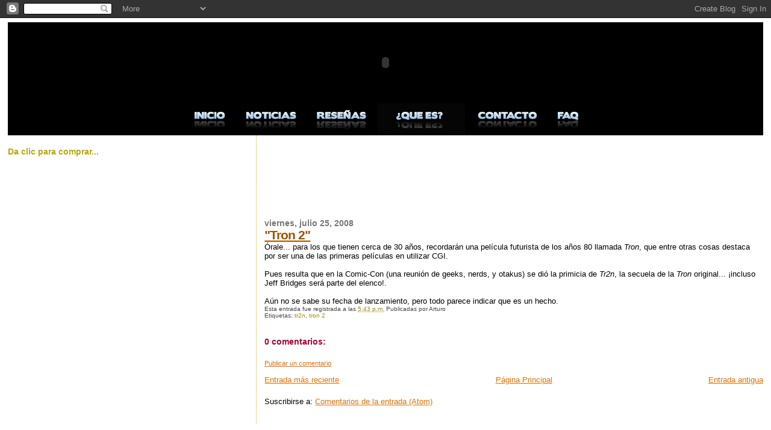

--- FILE ---
content_type: text/html; charset=utf-8
request_url: https://www.google.com/recaptcha/api2/aframe
body_size: 269
content:
<!DOCTYPE HTML><html><head><meta http-equiv="content-type" content="text/html; charset=UTF-8"></head><body><script nonce="NKCR_JVv-ttkWMR_3kgWBw">/** Anti-fraud and anti-abuse applications only. See google.com/recaptcha */ try{var clients={'sodar':'https://pagead2.googlesyndication.com/pagead/sodar?'};window.addEventListener("message",function(a){try{if(a.source===window.parent){var b=JSON.parse(a.data);var c=clients[b['id']];if(c){var d=document.createElement('img');d.src=c+b['params']+'&rc='+(localStorage.getItem("rc::a")?sessionStorage.getItem("rc::b"):"");window.document.body.appendChild(d);sessionStorage.setItem("rc::e",parseInt(sessionStorage.getItem("rc::e")||0)+1);localStorage.setItem("rc::h",'1769802764926');}}}catch(b){}});window.parent.postMessage("_grecaptcha_ready", "*");}catch(b){}</script></body></html>